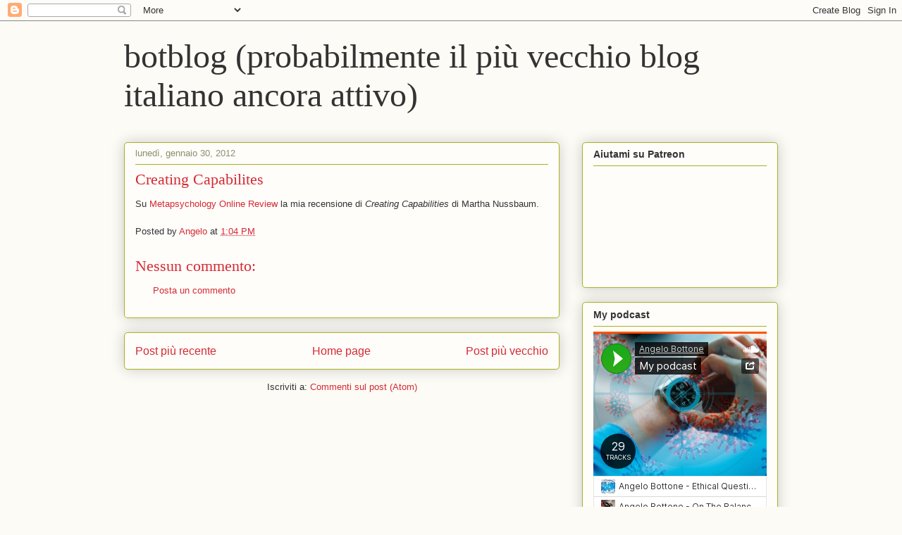

--- FILE ---
content_type: text/html; charset=utf-8
request_url: https://www.mastofeed.com/apiv2/feed?userurl=https%3A%2F%2Fqoto.org%2Fusers%2Fangelobottone&theme=auto&size=100&header=false&replies=false&boosts=true
body_size: 11404
content:
<html>
  <head>
	<meta charset="UTF-8"></meta>
  <style type="text/css"></style>
  <base target="_top" /><!-- this element is amazing-->

  
    <link rel="stylesheet" href="/auto.css"></link>
  

  
  <style type="text/css">
    html,body{
      font-size: 100%;
    }
  </style>
  

  

  </head>
  <body>
    

    <div class="container">

      
      
          <div class="item">
            
              <div class="item-title"> angelobottone shared a status by angelobottone </div>
            
      		  <div class="author">
      		    <a target="_top" class="avatar" href="https://qoto.org/@angelobottone">
    			      <img class="avatar" src="https://media.social.qoto.org/accounts/avatars/000/179/885/original/4aab4a62fd0ba47e.png"/>
        			</a>
      			  <div class="author-info">
      				  <a target="_top" class="author-displayname" href="https://qoto.org/@angelobottone"> :verified: </a>
      				  <div class="author-fullname"> angelobottone@qoto.org </div>
      			  </div>
      		  </div>
            
            
            <div class="item-content">
              <p>My review of Ten Meditations for Catching and Losing One’s Breath</p><p><a href="https://open.substack.com/pub/angelobottone/p/my-review-of-ten-meditations-for?utm_source=share&amp;utm_medium=android&amp;r=b5xn6" target="_blank"><span>https://</span><span>open.substack.com/pub/angelobo</span><span>ttone/p/my-review-of-ten-meditations-for?utm_source=share&amp;utm_medium=android&amp;r=b5xn6</span></a></p><p>&gt; My review of Jean-Louis Chrétien: Ten Meditations for Catching and Losing One’s Breath, originally published in Phenomenological Reviews.</p>
            </div>

            
          <a class="date" href="https://qoto.org/users/angelobottone/statuses/114334868415721773">April 14, 2025</a>
        </div>
      
          <div class="item">
            
      		  <div class="author">
      		    <a target="_top" class="avatar" href="https://qoto.org/@angelobottone">
    			      <img class="avatar" src="https://media.social.qoto.org/accounts/avatars/000/179/885/original/4aab4a62fd0ba47e.png"/>
        			</a>
      			  <div class="author-info">
      				  <a target="_top" class="author-displayname" href="https://qoto.org/@angelobottone"> :verified: </a>
      				  <div class="author-fullname"> angelobottone@qoto.org </div>
      			  </div>
      		  </div>
            
            
            <div class="item-content">
              <p>My review of Ten Meditations for Catching and Losing One’s Breath</p><p><a href="https://open.substack.com/pub/angelobottone/p/my-review-of-ten-meditations-for?utm_source=share&amp;utm_medium=android&amp;r=b5xn6" target="_blank"><span>https://</span><span>open.substack.com/pub/angelobo</span><span>ttone/p/my-review-of-ten-meditations-for?utm_source=share&amp;utm_medium=android&amp;r=b5xn6</span></a></p><p>&gt; My review of Jean-Louis Chrétien: Ten Meditations for Catching and Losing One’s Breath, originally published in Phenomenological Reviews.</p>
            </div>

            
          <a class="date" href="https://qoto.org/users/angelobottone/statuses/114334868415721773">April 14, 2025</a>
        </div>
      
          <div class="item">
            
      		  <div class="author">
      		    <a target="_top" class="avatar" href="https://qoto.org/@angelobottone">
    			      <img class="avatar" src="https://media.social.qoto.org/accounts/avatars/000/179/885/original/4aab4a62fd0ba47e.png"/>
        			</a>
      			  <div class="author-info">
      				  <a target="_top" class="author-displayname" href="https://qoto.org/@angelobottone"> :verified: </a>
      				  <div class="author-fullname"> angelobottone@qoto.org </div>
      			  </div>
      		  </div>
            
            
            <div class="item-content">
              <p>I am quoted in this recent publication by Pascal Engel "NEWMAN ET L'ARBRE DOXASTIQUE 2023" <a href="https://www.academia.edu/122677818/NEWMAN_ET_LARBRE_DOXASTIQUE_2023_penultimate_draft" target="_blank"><span>https://www.</span><span>academia.edu/122677818/NEWMAN_</span><span>ET_LARBRE_DOXASTIQUE_2023_penultimate_draft</span></a></p>
            </div>

            
          <a class="date" href="https://qoto.org/users/angelobottone/statuses/113016724883702710">August 24, 2024</a>
        </div>
      
          <div class="item">
            
              <div class="item-title"> angelobottone shared a status by angelobottone </div>
            
      		  <div class="author">
      		    <a target="_top" class="avatar" href="https://qoto.org/@angelobottone">
    			      <img class="avatar" src="https://media.social.qoto.org/accounts/avatars/000/179/885/original/4aab4a62fd0ba47e.png"/>
        			</a>
      			  <div class="author-info">
      				  <a target="_top" class="author-displayname" href="https://qoto.org/@angelobottone"> :verified: </a>
      				  <div class="author-fullname"> angelobottone@qoto.org </div>
      			  </div>
      		  </div>
            
            
            <div class="item-content">
              <p>Applied Ethics Primer, by Letitia Meynell and Clarisse Paron - Reviewed by Angelo Bottone - Teaching Philosophy (Philosophy Documentation Center) <a href="https://www.pdcnet.org/teachphil/content/teachphil_2024_0047_0003_0440_0444" target="_blank"><span>https://www.</span><span>pdcnet.org/teachphil/content/t</span><span>eachphil_2024_0047_0003_0440_0444</span></a></p>
            </div>

            
          <a class="date" href="https://qoto.org/users/angelobottone/statuses/112950829783862369">August 12, 2024</a>
        </div>
      
          <div class="item">
            
      		  <div class="author">
      		    <a target="_top" class="avatar" href="https://qoto.org/@angelobottone">
    			      <img class="avatar" src="https://media.social.qoto.org/accounts/avatars/000/179/885/original/4aab4a62fd0ba47e.png"/>
        			</a>
      			  <div class="author-info">
      				  <a target="_top" class="author-displayname" href="https://qoto.org/@angelobottone"> :verified: </a>
      				  <div class="author-fullname"> angelobottone@qoto.org </div>
      			  </div>
      		  </div>
            
            
            <div class="item-content">
              <p>Applied Ethics Primer, by Letitia Meynell and Clarisse Paron - Reviewed by Angelo Bottone - Teaching Philosophy (Philosophy Documentation Center) <a href="https://www.pdcnet.org/teachphil/content/teachphil_2024_0047_0003_0440_0444" target="_blank"><span>https://www.</span><span>pdcnet.org/teachphil/content/t</span><span>eachphil_2024_0047_0003_0440_0444</span></a></p>
            </div>

            
          <a class="date" href="https://qoto.org/users/angelobottone/statuses/112950829783862369">August 12, 2024</a>
        </div>
      
          <div class="item">
            
      		  <div class="author">
      		    <a target="_top" class="avatar" href="https://qoto.org/@angelobottone">
    			      <img class="avatar" src="https://media.social.qoto.org/accounts/avatars/000/179/885/original/4aab4a62fd0ba47e.png"/>
        			</a>
      			  <div class="author-info">
      				  <a target="_top" class="author-displayname" href="https://qoto.org/@angelobottone"> :verified: </a>
      				  <div class="author-fullname"> angelobottone@qoto.org </div>
      			  </div>
      		  </div>
            
            
            <div class="item-content">
              <p>Ever more people simply don’t want to have children</p><p> </p><p>Personal choice more than circumstances is the reason why younger generations are not having children, a new study reveals. </p><p>Recent figures from the Central Statistics Office showed that fewer children are being born in Ireland and the fertility rate is well below the replacement level. Understanding the reasons why people choose not to have offspring is crucial for comprehending the shifting demographics and future family structures.</p><p>A new study from the Pew Research Center on U.S. adults without children offers a detailed examination of the various reasons why this is the case, highlighting significant trends and differences across age groups.</p><p>The survey is based on two distinct cohorts: adults aged 18-49 and those aged 50 and older.</p><p>Lifestyle choice is a predominant reason for the decision not to have children, especially among younger adults.. Over half (57pc) of childless adults under 50 state they simply do not want to have kids. This figure is notably higher than among older adults (ages 50 and above), where only 31pc cite the same reason. This indicates a generational shift towards valuing personal autonomy and lifestyle choices over traditional expectations of parenthood.</p><p>Comparing these findings with past surveys reveals a clear move towards more people opting out of parenthood by choice rather than by circumstance. The share of non-parents under 50 who say they are unlikely to have children has increased by seven percentage points since 2018.</p><p>Thirty-nine percent of older adults report that having children "just never happened," indicating that circumstances and timing played a certain role for them. This contrasts with younger adults, where the primary reason is a deliberate personal choice. Additionally, 33pc of older adults cite not finding the right partner as a major reason, whereas younger adults are more likely to mention wanting to focus on other aspects of life, such as their careers or personal interests.</p><p>Infertility and other medical reasons also play a role for both age groups, but they are more significant among older adults compared to younger ones.</p><p>Financial concerns are another major factor. About 36pc of adults under 50 indicate that they cannot afford to raise a child, compared to just 12pc of older adults who give this reason. </p><p>Among adults under 50, women (64pc) are more likely than men (50pc) to say they do not want children as the reason for not being a parent.  Additionally, women are more likely to mention negative experiences with their own families as a factor in their decision, highlighting the personal and emotional dimensions influencing their choice.</p><p>Among the older age cohort, women (42pc) more than men (27pc) felt pressure from society to be parents.</p><p>Men, on the other hand, are more likely than women to cite financial concerns (14pc vs 9pc) and the state of the world (15pc vs 10pc) as major reasons for not having children. This reflects a broader societal expectation on men to be financial providers.</p><p>Education also impacts these decisions. Among older adults, those with higher educational attainment are more likely to cite career focus and personal choice as reasons for not having children. In contrast, those with less education are more likely to point to financial concerns and the state of the world.</p><p>This research reveals that the decline in fertility rates is driven not just by economic factors but also by significant cultural shifts. Especially among younger adults, the preference for personal autonomy and lifestyle choice is a predominant factor. This reflects a broader societal shift towards individualism and self-fulfilment, often without considering the consequences for the common good.</p><p>A similar shift in values is probably happening here in Ireland as well. It is not just economic factors that have driven down our fertility rate to just 1.5.</p><p> ---</p><p>Image by DianaZG from Pixabay</p>
            </div>

            
          <a class="date" href="https://qoto.org/users/angelobottone/statuses/112928452603319116">August 08, 2024</a>
        </div>
      
          <div class="item">
            
              <div class="item-title"> angelobottone shared a status by thymeflies </div>
            
      		  <div class="author">
      		    <a target="_top" class="avatar" href="https://mastodon.ie/@thymeflies">
    			      <img class="avatar" src="https://cdn.masto.host/mastodonie/accounts/avatars/111/530/470/203/532/711/original/52ba3e59f224a98b.jpg"/>
        			</a>
      			  <div class="author-info">
      				  <a target="_top" class="author-displayname" href="https://mastodon.ie/@thymeflies"> TrishF </a>
      				  <div class="author-fullname"> thymeflies@mastodon.ie </div>
      			  </div>
      		  </div>
            
            
            <div class="item-content">
              <p>Liffey by night. <a href="https://mastodon.ie/tags/Dublin">#<span>Dublin</span></a> <a href="https://mastodon.ie/tags/Ireland">#<span>Ireland</span></a></p>
            </div>

            
              <div class="enclosures">
                
                  
                  
                    <a target="_top" class="enclosure" href="https://cdn.masto.host/mastodonie/media_attachments/files/112/016/334/800/845/605/original/07f3c7db2eadb218.png" >
                      
                        <img src="https://cdn.masto.host/mastodonie/media_attachments/files/112/016/334/800/845/605/original/07f3c7db2eadb218.png" alt="River lighted by the city on both sides. Bridge in distance. " title="River lighted by the city on both sides. Bridge in distance. "/>
                      
                    </a>
                  
                
              </div>
           
          <a class="date" href="https://mastodon.ie/users/thymeflies/statuses/112016353152906095">February 29, 2024</a>
        </div>
      
          <div class="item">
            
              <div class="item-title"> angelobottone shared a status by angelobottone </div>
            
      		  <div class="author">
      		    <a target="_top" class="avatar" href="https://qoto.org/@angelobottone">
    			      <img class="avatar" src="https://media.social.qoto.org/accounts/avatars/000/179/885/original/4aab4a62fd0ba47e.png"/>
        			</a>
      			  <div class="author-info">
      				  <a target="_top" class="author-displayname" href="https://qoto.org/@angelobottone"> :verified: </a>
      				  <div class="author-fullname"> angelobottone@qoto.org </div>
      			  </div>
      		  </div>
            
            
            <div class="item-content">
              <p>Vote NO on Referendum Proposals <a href="https://familysolidarity.org/vote-no-on-referendum-proposals/" target="_blank"><span>https://</span><span>familysolidarity.org/vote-no-o</span><span>n-referendum-proposals/</span></a></p>
            </div>

            
          <a class="date" href="https://qoto.org/users/angelobottone/statuses/111836010203640505">January 28, 2024</a>
        </div>
      
          <div class="item">
            
      		  <div class="author">
      		    <a target="_top" class="avatar" href="https://qoto.org/@angelobottone">
    			      <img class="avatar" src="https://media.social.qoto.org/accounts/avatars/000/179/885/original/4aab4a62fd0ba47e.png"/>
        			</a>
      			  <div class="author-info">
      				  <a target="_top" class="author-displayname" href="https://qoto.org/@angelobottone"> :verified: </a>
      				  <div class="author-fullname"> angelobottone@qoto.org </div>
      			  </div>
      		  </div>
            
            
            <div class="item-content">
              <p>Vote NO on Referendum Proposals <a href="https://familysolidarity.org/vote-no-on-referendum-proposals/" target="_blank"><span>https://</span><span>familysolidarity.org/vote-no-o</span><span>n-referendum-proposals/</span></a></p>
            </div>

            
          <a class="date" href="https://qoto.org/users/angelobottone/statuses/111836010203640505">January 28, 2024</a>
        </div>
      
          <div class="item">
            
      		  <div class="author">
      		    <a target="_top" class="avatar" href="https://qoto.org/@angelobottone">
    			      <img class="avatar" src="https://media.social.qoto.org/accounts/avatars/000/179/885/original/4aab4a62fd0ba47e.png"/>
        			</a>
      			  <div class="author-info">
      				  <a target="_top" class="author-displayname" href="https://qoto.org/@angelobottone"> :verified: </a>
      				  <div class="author-fullname"> angelobottone@qoto.org </div>
      			  </div>
      		  </div>
            
            
            <div class="item-content">
              <p>Surrogate motherhood: it’s high time for a universal ban <a href="https://familysolidarity.org/surrogate-motherhood-its-high-time-for-a-universal-ban/" target="_blank"><span>https://</span><span>familysolidarity.org/surrogate</span><span>-motherhood-its-high-time-for-a-universal-ban/</span></a></p>
            </div>

            
          <a class="date" href="https://qoto.org/users/angelobottone/statuses/111773910111615532">January 17, 2024</a>
        </div>
      
          <div class="item">
            
              <div class="item-title"> angelobottone shared a status by onlmaps </div>
            
      		  <div class="author">
      		    <a target="_top" class="avatar" href="https://mastodon.social/@onlmaps">
    			      <img class="avatar" src="https://files.mastodon.social/accounts/avatars/000/771/485/original/3f98ed8f21ba08f6.jpg"/>
        			</a>
      			  <div class="author-info">
      				  <a target="_top" class="author-displayname" href="https://mastodon.social/@onlmaps"> OnlMaps </a>
      				  <div class="author-fullname"> onlmaps@mastodon.social </div>
      			  </div>
      		  </div>
            
            
            <div class="item-content">
              <p>The word ‘breakfast‘ in 10 Germanic languages.<br /><a href="https://mapsontheweb.zoom-maps.com/post/718299791675752448/breakfast-in-10-germanic-languages" target="_blank"><span>https://</span><span>mapsontheweb.zoom-maps.com/pos</span><span>t/718299791675752448/breakfast-in-10-germanic-languages</span></a></p>
            </div>

            
          <a class="date" href="https://mastodon.social/users/onlmaps/statuses/111537795859406766">December 07, 2023</a>
        </div>
      
          <div class="item">
            
      		  <div class="author">
      		    <a target="_top" class="avatar" href="https://qoto.org/@angelobottone">
    			      <img class="avatar" src="https://media.social.qoto.org/accounts/avatars/000/179/885/original/4aab4a62fd0ba47e.png"/>
        			</a>
      			  <div class="author-info">
      				  <a target="_top" class="author-displayname" href="https://qoto.org/@angelobottone"> :verified: </a>
      				  <div class="author-fullname"> angelobottone@qoto.org </div>
      			  </div>
      		  </div>
            
            
            <div class="item-content">
              <p>Committee hears the most extreme pro-‘assisted dying’ view yet</p><p>Assisted suicide should be available on demand to any adult who wants it, the Oireachtas Committee on Assisted Dying has heard. This is the direct equivalent, applied to assisted suicide and euthanasia, of demands from the abortion lobby that a termination of pregnancy be available to women for any reason.</p><p>The call came from Philip Nitschke, founder and director of Exit International, which has an Irish branch headed by Tom Curran. Nitschke says no medical condition should be required to qualify, and the medical profession should not have to be involved.</p><p>Notably, there was no pushback from pro-euthanasia advocates on the committee such as Gino Kenny and Lynn Ruane who say they want to restrict the procedure to those within six months of death. They frequently pushback against those who warn of a slippery slope even though right in front of them on this occasion was a man who wants us to go right down to the bottom as soon as possible.</p><p>Nitschke told the Committee that Ireland should adopt the Swiss model, whereby “any person can be assisted to die, as long as the motive of those providing the assistance is altruistic in kind. In Switzerland, there is no requirement that the person receiving the assistance has been diagnosed with an illness of any kind”.</p><p>He mentioned the cases of couples who want to die, where one is sick and the other is not, or elderly people with no terminal or chronic conditions.</p><p>“We see too many people who have really good non-medical reasons for wanting to die and I will not try to interfere with them”, he said.</p><p>Mental capacity in Switzerland is assumed. A psychiatric assessment is required only if that person has been already diagnosed with a psychiatric or neurological condition. Otherwise, no medical professional need be involved. Assisted suicide is provided on demand. What appears to have kept figures relatively low there is that people have to self-administer their poison. Where doctors do it, numbers availing of the procedure rise rapidly.</p><p>Swiss law does not regulate the substances to be used in killing yourself. Nitschke has developed “Sarco”, a suicide machine that releases nitrogen and supposedly kills in a short period of time.</p><p>When he began speaking about the specific drugs used to kill those who request assisted suicide, the public session of the Oireachtas Committee had to be suspended as there were concerns about vulnerable members of the public.</p><p>Nitschke’s views on assisting patients to die has always been extremely controversial. In 2016 he ended his medical career and left his native Australia, moving to the Netherlands, after his medical licence was temporarily suspended and then the Medical Board imposed on him onerous restrictions. The head of the UK branch of Exit has been convicted of three murders in South Africa for helping three people to end their own lives.</p><p>Last week the committee heard that Exit was involved in the assisted suicide in Switzerland of an Irish man with mental health issues.</p><p>Nitschke, in his written submission, refers to the Irish director of Exit International, Tom Curran, who also defended the Swiss model when he spoke to the Committee last month. Nitschke and Curran reject the “medical model”, whereby doctors are involved in the assessment of who can qualify for assisted suicide.</p><p>Nitschke told the committee members: “My involvement in the right to die movement over the past 27 years has taught me that any framework that creates an exclusive ‘club’ of people with a distinct qualification criteria ends up discriminating against far more people than it will ever help. By its very nature far too many deserving people will find that they do not quite qualify to use such a law: they will not be sick enough, or their diagnosis will have an ambiguous prognosis. People like the late partner of my good colleague and friend Tom Curran, Marie Fleming, provide a good example. With a diagnosis of progressive MS, Marie’s neurologist could never say when she was likely to die. Tom tells the story that Marie could have died in two months, two years or 20 years. No one could say. A medical model law excludes people like Marie. … By thinking beyond the medical model, Ireland is well placed to make laws that benefit the majority, rather than the select few who are sick enough to qualify for a law which by its very nature is exclusionary, rather than inclusionary. Such a law would honour fully the courageous legal battle (and the memory) of Marie Fleming.”</p><p>Politicians will not go as far as Exit International wants on this occasion, but they do want to open the door and eventually we could easily get to the appalling world Exit wants of assisted suicide on demand.</p>
            </div>

            
          <a class="date" href="https://qoto.org/users/angelobottone/statuses/111511790666324612">December 02, 2023</a>
        </div>
      
          <div class="item">
            
      		  <div class="author">
      		    <a target="_top" class="avatar" href="https://qoto.org/@angelobottone">
    			      <img class="avatar" src="https://media.social.qoto.org/accounts/avatars/000/179/885/original/4aab4a62fd0ba47e.png"/>
        			</a>
      			  <div class="author-info">
      				  <a target="_top" class="author-displayname" href="https://qoto.org/@angelobottone"> :verified: </a>
      				  <div class="author-fullname"> angelobottone@qoto.org </div>
      			  </div>
      		  </div>
            
            
            <div class="item-content">
              <p>List of my articles published by @griptmedia </p><p>Medical Council Ethics Guide now less ethical<br /><a href="https://gript.ie/medical-councils-ethics-guide-now-less-ethical/" target="_blank"><span>https://</span><span>gript.ie/medical-councils-ethi</span><span>cs-guide-now-less-ethical/</span></a></p><p>Cardinal Newman letters feature in Dublin exhibition <a href="https://gript.ie/cardinal-newman-letters-feature-in-dublin-exhibition/" target="_blank"><span>https://</span><span>gript.ie/cardinal-newman-lette</span><span>rs-feature-in-dublin-exhibition/</span></a></p><p>Does Leo Varadkar toast his conscience first or the state?<br /><a href="https://gript.ie/does-leo-varadkar-toast-his-conscience-first-or-the-state/" target="_blank"><span>https://</span><span>gript.ie/does-leo-varadkar-toa</span><span>st-his-conscience-first-or-the-state/</span></a></p><p>The HSE backed researcher who wants ethical porn taught in schools<br /><a href="https://gript.ie/the-hse-backed-researcher-who-wants-ethical-porn-taught-in-schools/" target="_blank"><span>https://</span><span>gript.ie/the-hse-backed-resear</span><span>cher-who-wants-ethical-porn-taught-in-schools/</span></a></p><p>Time for Irish pharmacists to be given proper conscience rights<br /><a href="https://gript.ie/time-for-irish-pharmacists-to-be-given-proper-conscience-rights/" target="_blank"><span>https://</span><span>gript.ie/time-for-irish-pharma</span><span>cists-to-be-given-proper-conscience-rights/</span></a></p><p>The Citizens Assembly now has the special status of marriage in its sights<br /><a href="https://gript.ie/the-citizens-assembly-now-has-the-special-status-of-marriage-in-its-sights/" target="_blank"><span>https://</span><span>gript.ie/the-citizens-assembly</span><span>-now-has-the-special-status-of-marriage-in-its-sights/</span></a></p><p>Quantifying the enormous good the church does worldwide<br /><a href="https://gript.ie/quantifying-the-enormous-good-the-church-does-worldwide/" target="_blank"><span>https://</span><span>gript.ie/quantifying-the-enorm</span><span>ous-good-the-church-does-worldwide/</span></a></p><p>15 Italians who were in Ireland test positive for Coronavirus on return to Italy<br /><a href="https://gript.ie/15-italians-who-were-in-ireland-test-positive-for-coronavirus-on-return-to-italy/" target="_blank"><span>https://</span><span>gript.ie/15-italians-who-were-</span><span>in-ireland-test-positive-for-coronavirus-on-return-to-italy/</span></a></p><p>The Italians agreed a protocol for return to public masses. We should do the same<br /><a href="https://gript.ie/dr-angelo-bottone-the-italians-agreed-a-protocol-for-return-to-public-masses-we-should-do-the-same" target="_blank"><span>https://</span><span>gript.ie/dr-angelo-bottone-the</span><span>-italians-agreed-a-protocol-for-return-to-public-masses-we-should-do-the-same</span></a></p><p>The grim reality of surrogacy in Ukraine<br /><a href="https://gript.ie/the-grim-reality-of-surrogacy-in-ukraine/" target="_blank"><span>https://</span><span>gript.ie/the-grim-reality-of-s</span><span>urrogacy-in-ukraine/</span></a></p><p>Ireland at back of queue for return of public worship<br /><a href="https://gript.ie/iona-instiute-ireland-at-back-of-queue-for-return-to-public-worship/" target="_blank"><span>https://</span><span>gript.ie/iona-instiute-ireland</span><span>-at-back-of-queue-for-return-to-public-worship/</span></a></p><p>Getting the facts right about reversing effects of abortion pills<br /><a href="https://gript.ie/getting-the-facts-right-about-reversing-effects-of-abortion-pills/" target="_blank"><span>https://</span><span>gript.ie/getting-the-facts-rig</span><span>ht-about-reversing-effects-of-abortion-pills/</span></a></p><p>Programme for Government will ban pro-life vigils outside hospitals<br /><a href="https://gript.ie/programme-for-government-will-ban-pro-life-vigils-outside-hospitals/" target="_blank"><span>https://</span><span>gript.ie/programme-for-governm</span><span>ent-will-ban-pro-life-vigils-outside-hospitals/</span></a></p><p>Irish marriage rate now lowest on record<br /><a href="https://gript.ie/irish-marriage-rate-now-lowest-on-record/" target="_blank"><span>https://</span><span>gript.ie/irish-marriage-rate-n</span><span>ow-lowest-on-record/</span></a></p><p>For pro-choice campaigners ignorance about abortion is bliss<br /><a href="https://gript.ie/for-pro-choice-campaigners-ignorance-about-abortion-is-bliss/" target="_blank"><span>https://</span><span>gript.ie/for-pro-choice-campai</span><span>gners-ignorance-about-abortion-is-bliss/</span></a></p><p>A debate on how to tackle a shrinking population is long overdue<br /><a href="https://gript.ie/dr-angelo-bottone-a-debate-on-how-to-tackle-a-shrinking-population-is-long-overdue/" target="_blank"><span>https://</span><span>gript.ie/dr-angelo-bottone-a-d</span><span>ebate-on-how-to-tackle-a-shrinking-population-is-long-overdue/</span></a></p><p>Countries with legal abortion have higher rate of abortion for unexpected pregnancies <a href="https://gript.ie/countries-with-legal-abortion-have-higher-rate-of-abortion-for-unexpected-pregnancies/" target="_blank"><span>https://</span><span>gript.ie/countries-with-legal-</span><span>abortion-have-higher-rate-of-abortion-for-unexpected-pregnancies/</span></a></p><p>Why leading doctors oppose assisted suicide<br /><a href="https://gript.ie/why-leading-doctors-oppose-assisted-suicide/" target="_blank"><span>https://</span><span>gript.ie/why-leading-doctors-o</span><span>ppose-assisted-suicide/</span></a></p><p>Abortion law review looms – and some want to make it more extreme <br /><a href="https://gript.ie/abortion-law-review-looms-and-some-want-to-make-it-more-extreme/" target="_blank"><span>https://</span><span>gript.ie/abortion-law-review-l</span><span>ooms-and-some-want-to-make-it-more-extreme/</span></a></p><p>Covid caused a bigger decline in Catholic weddings than civil ones. Why?<br /><a href="https://gript.ie/covid-caused-a-bigger-decline-in-catholic-weddings-than-civil-ones-why/" target="_blank"><span>https://</span><span>gript.ie/covid-caused-a-bigger</span><span>-decline-in-catholic-weddings-than-civil-ones-why/</span></a></p><p>New study finds Catholic pupils and teachers being subjected to bullying<br /><a href="https://gript.ie/new-study-finds-catholic-pupils-and-teachers-being-subjected-to-bullying/" target="_blank"><span>https://</span><span>gript.ie/new-study-finds-catho</span><span>lic-pupils-and-teachers-being-subjected-to-bullying/</span></a></p><p>Studies: Religion has a positive effect on mental health during lockdown<br /><a href="https://gript.ie/studies-religion-had-a-positive-effect-on-mental-health-during-lockdown/" target="_blank"><span>https://</span><span>gript.ie/studies-religion-had-</span><span>a-positive-effect-on-mental-health-during-lockdown/</span></a></p><p>A totalitarian twist as assisted suicide law targets Catholic hospitals<br /><a href="https://gript.ie/a-totalitarian-twist-as-assisted-suicide-law-targets-catholic-hospitals/" target="_blank"><span>https://</span><span>gript.ie/a-totalitarian-twist-</span><span>as-assisted-suicide-law-targets-catholic-hospitals/</span></a></p><p>‘The UN’s review of Ireland is a total joke. Here’s why.’<br /><a href="https://gript.ie/the-uns-review-of-ireland-is-a-total-joke-heres-why/" target="_blank"><span>https://</span><span>gript.ie/the-uns-review-of-ire</span><span>land-is-a-total-joke-heres-why/</span></a></p><p>‘New ERSI report on disability ignores eugenic abortion’<br /><a href="https://gript.ie/new-ersi-report-on-disability-ignores-eugenic-abortion/" target="_blank"><span>https://</span><span>gript.ie/new-ersi-report-on-di</span><span>sability-ignores-eugenic-abortion/</span></a></p><p>The extreme philosophy behind a new suicide machine<br /><a href="https://gript.ie/the-extreme-philosophy-behind-a-new-suicide-machine/" target="_blank"><span>https://</span><span>gript.ie/the-extreme-philosoph</span><span>y-behind-a-new-suicide-machine/</span></a></p><p>A big victory for the rights of parents<br /><a href="https://gript.ie/a-big-victory-for-the-rights-of-parents/" target="_blank"><span>https://</span><span>gript.ie/a-big-victory-for-the</span><span>-rights-of-parents/</span></a></p><p>How religious sisters are the real founders of modern nursing<br /><a href="https://gript.ie/how-religious-sisters-are-the-real-founders-of-modern-nursing/" target="_blank"><span>https://</span><span>gript.ie/how-religious-sisters</span><span>-are-the-real-founders-of-modern-nursing/</span></a></p><p>The appalling recommendations of the surrogacy committee<br /><a href="https://gript.ie/the-appalling-recommendations-of-the-surrogacy-committee/" target="_blank"><span>https://</span><span>gript.ie/the-appalling-recomme</span><span>ndations-of-the-surrogacy-committee/</span></a></p><p>Exploring the link between family breakdown and anti-social behaviour<br /><a href="https://gript.ie/exploring-the-link-between-family-breakdown-and-anti-social-behaviour/" target="_blank"><span>https://</span><span>gript.ie/exploring-the-link-be</span><span>tween-family-breakdown-and-anti-social-behaviour/</span></a></p><p>The key facts of life left out of new RSE courses<br /><a href="https://gript.ie/the-key-facts-of-life-left-out-of-new-rse-courses/" target="_blank"><span>https://</span><span>gript.ie/the-key-facts-of-life</span><span>-left-out-of-new-rse-courses/</span></a></p><p>The convicted murderer who helped an Irishman die by assisted suicide<br /><a href="https://gript.ie/the-convicted-murderer-who-helped-an-irishman-die-by-assisted-suicide/" target="_blank"><span>https://</span><span>gript.ie/the-convicted-murdere</span><span>r-who-helped-an-irishman-die-by-assisted-suicide/</span></a></p>
            </div>

            
          <a class="date" href="https://qoto.org/users/angelobottone/statuses/111511612148664651">December 02, 2023</a>
        </div>
      
          <div class="item">
            
      		  <div class="author">
      		    <a target="_top" class="avatar" href="https://qoto.org/@angelobottone">
    			      <img class="avatar" src="https://media.social.qoto.org/accounts/avatars/000/179/885/original/4aab4a62fd0ba47e.png"/>
        			</a>
      			  <div class="author-info">
      				  <a target="_top" class="author-displayname" href="https://qoto.org/@angelobottone"> :verified: </a>
      				  <div class="author-fullname"> angelobottone@qoto.org </div>
      			  </div>
      		  </div>
            
            
            <div class="item-content">
              <p><a href="https://familysolidarity.org/1067-2/" target="_blank"><span>https://</span><span>familysolidarity.org/1067-2/</span><span></span></a></p>
            </div>

            
          <a class="date" href="https://qoto.org/users/angelobottone/statuses/111479137212043534">November 26, 2023</a>
        </div>
      
          <div class="item">
            
      		  <div class="author">
      		    <a target="_top" class="avatar" href="https://qoto.org/@angelobottone">
    			      <img class="avatar" src="https://media.social.qoto.org/accounts/avatars/000/179/885/original/4aab4a62fd0ba47e.png"/>
        			</a>
      			  <div class="author-info">
      				  <a target="_top" class="author-displayname" href="https://qoto.org/@angelobottone"> :verified: </a>
      				  <div class="author-fullname"> angelobottone@qoto.org </div>
      			  </div>
      		  </div>
            
            
            <div class="item-content">
              <p>I made my first GPT. It is a personal reading schedule assistant. <a href="https://qoto.org/tags/AI">#<span>AI</span></a> <a href="https://qoto.org/tags/GPTs">#<span>GPTs</span></a> <br /><a href="https://chat.openai.com/g/g-gUMslhslS-book-buddy" target="_blank"><span>https://</span><span>chat.openai.com/g/g-gUMslhslS-</span><span>book-buddy</span></a></p>
            </div>

            
          <a class="date" href="https://qoto.org/users/angelobottone/statuses/111398367943861173">November 12, 2023</a>
        </div>
      
          <div class="item">
            
      		  <div class="author">
      		    <a target="_top" class="avatar" href="https://qoto.org/@angelobottone">
    			      <img class="avatar" src="https://media.social.qoto.org/accounts/avatars/000/179/885/original/4aab4a62fd0ba47e.png"/>
        			</a>
      			  <div class="author-info">
      				  <a target="_top" class="author-displayname" href="https://qoto.org/@angelobottone"> :verified: </a>
      				  <div class="author-fullname"> angelobottone@qoto.org </div>
      			  </div>
      		  </div>
            
            
            <div class="item-content">
              <p>Insurance companies could easily offer euthanasia in the future</p><p>The Oireachtas Committee on ‘assisted dying’ continues to hear expert testimony on the matter. Last week it heard from a Dutch academic who was once a supporter but has now turned into a critic. He spoke of how insurance companies in his country are already funding the procedure for one provider, which is a chilling possible glimpse of the future.</p><p>The Dutch expert, Theo Boer, who is a professor of healthcare ethics, said the legalisation of euthanasia in the Netherlands has turned our view of suffering, ageing and taking care upside down. The numbers are speeding up and the biggest increase is now in illnesses that are not terminal.</p><p>He was initially supportive of euthanasia legislation and now, having reviewed 4,000 cases on behalf of the Dutch government, has become critical of it.</p><p>He told the committee that in 20 years the numbers availing of it in his country have quadrupled and, in some neighbourhoods, medically assisted euthanasia account for 15pc to 20pc of all deaths. These figures are underestimated, he said, as a governmental evaluation has found that between 10pc and 15pc of doctors do not report their participation in the programme.</p><p>He noted that there has been an expansion in the reasons for euthanasia — from those at the end of a terminal illness, to people today fearing loneliness, alienation and care dependency. Once euthanasia is introduced, why should it be provided only for terminally-ill patients, or for those suffering from physical illness and pain, he asked. Sometimes it is the absence of hope that provokes the suffering, he said.</p><p>“That is why we have now a law in parliament that legalises euthanasia for all people over 74 years, with or without an illness. Their age is the only reason they can have assisted dying. That in turn is why we now have a regulation that allows parents to request euthanasia for their young children aged from zero to 11 years old. I am convinced it is only a matter of time before we take the next hurdle, namely, allowing children of dementia patients to request euthanasia for their demented parents”, he told the committee.</p><p>The second expert who spoke was Silvan Luley, representing Dignitas, a group that facilitates assisted suicide in Switzerland, where it has been legal since 1942. Currently, about 1,700 per year avail of it. He claimed that Dignitas has almost 100 Irish members and 12 people from Ireland have been helped to kill themselves by his organisation.</p><p>Dignitas offers assisted suicide not only to those who are terminally ill but also to anyone who has an “endurable incapacitating disability” or suffers ‘unbearable pain’. Mr. Luley told the committee that fewer than 50pc of those who avail of their assistance are terminal. He explained that they offer a professional alternative to violent suicides.</p><p>“It is about having an emergency exit door that provides emotional relief and can prevent people from using rough, violent do-it-yourself suicide methods. The people in Ireland should have what everyone deserves: a legal way to exercise the human right of freedom of choice on all options of professional care to soothe suffering and end life at their home” he said.</p><p>Luley was challenged by Prof Boer who referred to new studies presented at a congress of 250 psychiatrists he attended recently. One study found that since the Netherlands allowed euthanasia for reasons of psychiatry, dementia and long-term chronic illnesses, the number of violent suicides has risen against expectations by 35pc, while it went down by 10pc in neighbouring Germany.</p><p>Moreover, another new study showed that “in places where there is more euthanasia, there is also a slightly higher suicide rate. … It cannot be proven that if one provides euthanasia, it will bring the suicide numbers down”, according to Prof Boer.</p><p>(Previous research from the Anscombe Bioethics Centre found similar results <a href="https://ionainstitute.ie/assisted-suicide-does-not-reduce-overall-suicide-rate-says-new-study/" target="_blank"><span>https://</span><span>ionainstitute.ie/assisted-suic</span><span>ide-does-not-reduce-overall-suicide-rate-says-new-study/</span></a>)</p><p>Prof Boer said that there is a general societal pressure that makes feel the patients a burden to their families and to their country.</p><p>He also pointed out that in the Netherlands, one organisation, funded by insurance companies, offers euthanasia. The cost is €3,300, of which the performing physician receives €2,000. “For some of these physicians it is kind of a profit thing. I have heard several of them say that they need this money for several reasons, even though most of them are retired. However, it is officially not for profit. … they only offer euthanasia. They do not offer any other help. They do not offer psychiatric or social help. They can only refer the patient back to where they came from.”</p><p>The Swiss group Dignitas, which is also not-for-profit, charges the equivalent of about €11,500, plus VAT, for the complete service, which includes funeral and administrative costs.</p><p>As the population ages, and healthcare costs mount, it is easy to envisage insurance companies offering to pat their customers for euthanasia. Think of all the money they would save.</p>
            </div>

            
          <a class="date" href="https://qoto.org/users/angelobottone/statuses/111201807912524519">October 08, 2023</a>
        </div>
      
          <div class="item">
            
      		  <div class="author">
      		    <a target="_top" class="avatar" href="https://qoto.org/@angelobottone">
    			      <img class="avatar" src="https://media.social.qoto.org/accounts/avatars/000/179/885/original/4aab4a62fd0ba47e.png"/>
        			</a>
      			  <div class="author-info">
      				  <a target="_top" class="author-displayname" href="https://qoto.org/@angelobottone"> :verified: </a>
      				  <div class="author-fullname"> angelobottone@qoto.org </div>
      			  </div>
      		  </div>
            
            
            <div class="item-content">
              <p>Isabel Vaughan-Spruce tells Family Solidarity of her prolife heroism <a href="https://familysolidarity.org/isabel-vaughan-spruce-tells-family-solidarity-of-her-prolife-heroism/" target="_blank"><span>https://</span><span>familysolidarity.org/isabel-va</span><span>ughan-spruce-tells-family-solidarity-of-her-prolife-heroism/</span></a></p>
            </div>

            
          <a class="date" href="https://qoto.org/users/angelobottone/statuses/111192436311852649">October 07, 2023</a>
        </div>
      
          <div class="item">
            
      		  <div class="author">
      		    <a target="_top" class="avatar" href="https://qoto.org/@angelobottone">
    			      <img class="avatar" src="https://media.social.qoto.org/accounts/avatars/000/179/885/original/4aab4a62fd0ba47e.png"/>
        			</a>
      			  <div class="author-info">
      				  <a target="_top" class="author-displayname" href="https://qoto.org/@angelobottone"> :verified: </a>
      				  <div class="author-fullname"> angelobottone@qoto.org </div>
      			  </div>
      		  </div>
            
            
            <div class="item-content">
              <p>The proposal to introduce assisted suicide and euthanasia in Ireland <a href="https://familysolidarity.org/the-proposal-to-introduce-assisted-suicide-and-euthanasia-in-ireland/" target="_blank"><span>https://</span><span>familysolidarity.org/the-propo</span><span>sal-to-introduce-assisted-suicide-and-euthanasia-in-ireland/</span></a></p>
            </div>

            
          <a class="date" href="https://qoto.org/users/angelobottone/statuses/111154445191470553">September 30, 2023</a>
        </div>
      
          <div class="item">
            
      		  <div class="author">
      		    <a target="_top" class="avatar" href="https://qoto.org/@angelobottone">
    			      <img class="avatar" src="https://media.social.qoto.org/accounts/avatars/000/179/885/original/4aab4a62fd0ba47e.png"/>
        			</a>
      			  <div class="author-info">
      				  <a target="_top" class="author-displayname" href="https://qoto.org/@angelobottone"> :verified: </a>
      				  <div class="author-fullname"> angelobottone@qoto.org </div>
      			  </div>
      		  </div>
            
            
            <div class="item-content">
              <p>New sex education programmes completely ignore long-term commitments and marriage <a href="https://familysolidarity.org/new-sex-education-programmes-completely-ignore-long-term-commitments-and-marriage/" target="_blank"><span>https://</span><span>familysolidarity.org/new-sex-e</span><span>ducation-programmes-completely-ignore-long-term-commitments-and-marriage/</span></a></p>
            </div>

            
          <a class="date" href="https://qoto.org/users/angelobottone/statuses/111003701626290141">September 03, 2023</a>
        </div>
      
          <div class="item">
            
      		  <div class="author">
      		    <a target="_top" class="avatar" href="https://qoto.org/@angelobottone">
    			      <img class="avatar" src="https://media.social.qoto.org/accounts/avatars/000/179/885/original/4aab4a62fd0ba47e.png"/>
        			</a>
      			  <div class="author-info">
      				  <a target="_top" class="author-displayname" href="https://qoto.org/@angelobottone"> :verified: </a>
      				  <div class="author-fullname"> angelobottone@qoto.org </div>
      			  </div>
      		  </div>
            
            
            <div class="item-content">
              <p>Relationship breakdown is the main reason for families becoming homeless <a href="https://familysolidarity.org/relationship-breakdown-is-the-main-reason-for-families-becoming-homeless/" target="_blank"><span>https://</span><span>familysolidarity.org/relations</span><span>hip-breakdown-is-the-main-reason-for-families-becoming-homeless/</span></a></p>
            </div>

            
          <a class="date" href="https://qoto.org/users/angelobottone/statuses/110859519183039550">August 09, 2023</a>
        </div>
      
      
      <div class="item hidden">
        <a class="hacky_link" href="/apiv2/feed?userurl=https%3A%2F%2Fqoto.org%2Fusers%2Fangelobottone&feedurl=https%3A%2F%2Fqoto.org%2Fusers%2Fangelobottone%2Foutbox%3Fmax_id%3D110859519183039550%26page%3Dtrue&theme=auto&header=false&size=100&boosts=true&replies=false">More</a>
      </div>
      
    </div> <!-- end item container -->
    
    <div class="pagination">
      <a class="button" href="/apiv2/feed?userurl=https%3A%2F%2Fqoto.org%2Fusers%2Fangelobottone&feedurl=https%3A%2F%2Fqoto.org%2Fusers%2Fangelobottone%2Foutbox%3Fmax_id%3D110859519183039550%26page%3Dtrue&theme=auto&header=false&size=100&boosts=true&replies=false">Load More</a>
    </div>
    

    
      <script src="/infinite-scroll.js"></script>
      <script type="text/javascript">

        var infScroll = new InfiniteScroll( '.container', {
          // options
          hideNav:'.pagination',
          append: '.item',
          history:false,
          prefill:true,
          checkLastPage: '.hacky_link', // check this selector string exists, as it is only set if nextPageLink exists
          path: function(){
            // need to query this DOM my damn self
            var pageLinks = document.querySelectorAll('.hacky_link');
            if (!pageLinks || pageLinks.length == 0){
              console.log ('next page link could not be found');
              return false;
            }else{
              var finalLink = pageLinks[pageLinks.length-1].href;
              // make sure we don't load the same page twice
              if (!finalLink || finalLink == window.location.href){
                console.log('this was the last page');
                return false;
              }else{
                return finalLink;
              }
            }
          }
        });
      </script>

    
  </body>

</html>


--- FILE ---
content_type: text/html; charset=UTF-8
request_url: http://bottone.blogspot.com/b/stats?style=BLACK_TRANSPARENT&timeRange=LAST_WEEK&token=APq4FmDyfUk_kl68dNODXBrBiYpkxhDwA7Cl8aLWRfjn2cvHxAsS7rg9y6bOF8PKI28GlURACJk3BfjJg3pfbc5D5ZBXLt19dw
body_size: 262
content:
{"total":12240,"sparklineOptions":{"backgroundColor":{"fillOpacity":0.1,"fill":"#000000"},"series":[{"areaOpacity":0.3,"color":"#202020"}]},"sparklineData":[[0,2],[1,2],[2,5],[3,3],[4,2],[5,4],[6,3],[7,18],[8,38],[9,98],[10,59],[11,33],[12,14],[13,91],[14,18],[15,10],[16,16],[17,69],[18,47],[19,45],[20,100],[21,72],[22,28],[23,52],[24,61],[25,42],[26,10],[27,46],[28,37],[29,2]],"nextTickMs":163636}